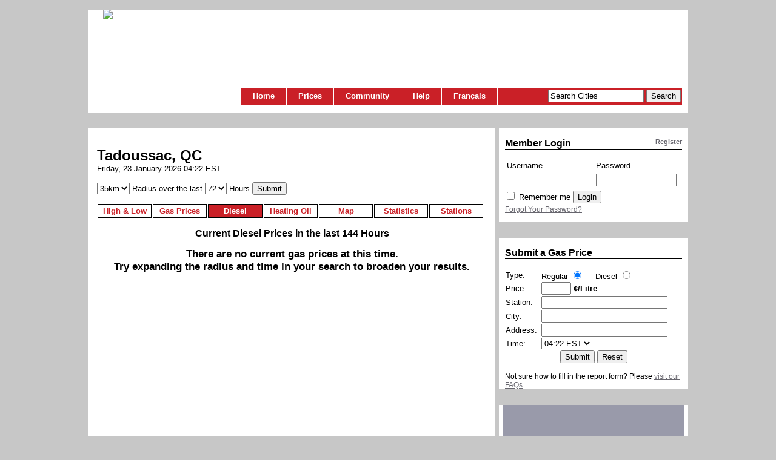

--- FILE ---
content_type: text/html; charset=utf-8
request_url: https://www.essencemontreal.com/prices.php?l=e&tab=diesel&l=e&prov=QC&city=Tadoussac
body_size: 6588
content:
<!DOCTYPE html PUBLIC "-//W3C//DTD XHTML 1.1//EN"
 "http://www.w3.org/TR/xhtml11/DTD/xhtml11.dtd">

<html>

<head>

  <title>Essence Montr&eacute;al | Tadoussac Gas Prices</title>

  <meta http-equiv="Content-Type" content="text/html; charset=utf-8">
  <meta name="description" content="The latest Gas, Diesel &amp; Heating Oil prices with Maps, Station information &amp; Historical pricing statistics for the city of Tadoussac">
  <meta name="keywords" content="gas, prices, maps, graphs, statistics, diesel, heating oil, high, low,  Tadoussac">

  <link rel="stylesheet" href="https://www.essencemontreal.com/style.css" type="text/css">
  <link rel="icon" href="https://www.essencemontreal.com/favicon.ico" type="image/x-icon">
  <link rel="canonical" href="https://www.essencemontreal.com/prices.php?l=e&prov=QC&city=Tadoussac" />

  <script type="text/javascript" src="https://www.essencemontreal.com/javascripts/prototype.js" charset="utf-8"></script>
  <script type="text/javascript" src="https://www.essencemontreal.com/javascripts/scriptaculous.js" charset="utf-8"></script>
  <script type="text/javascript" src="https://www.essencemontreal.com/javascripts/dhtmltooltip.js"></script>
  <script type="text/javascript" src="https://www.essencemontreal.com/javascripts/emo.js"></script>
  <script type="text/javascript" src="https://apis.google.com/js/plusone.js"></script>
  <script type="text/javascript" src="https://www.essencemontreal.com/javascripts/analytics.js"></script>
<script type='text/javascript'>
var googletag = googletag || {};
googletag.cmd = googletag.cmd || [];
(function() {
var gads = document.createElement('script');
gads.async = true;
gads.type = 'text/javascript';
var useSSL = 'https:' == document.location.protocol;
gads.src = (useSSL ? 'https:' : 'http:') +
'//www.googletagservices.com/tag/js/gpt.js';
var node = document.getElementsByTagName('script')[0];
node.parentNode.insertBefore(gads, node);
})();
</script>

<script type='text/javascript'>
googletag.cmd.push(function() {
googletag.defineSlot('/5084809/Box_Bottom', [300, 250], 'div-gpt-ad-1366771720675-0').addService(googletag.pubads());
googletag.defineSlot('/5084809/Box_Right', [300, 250], 'div-gpt-ad-1366771720675-1').addService(googletag.pubads());
googletag.defineSlot('/5084809/Leader_Top', [728, 90], 'div-gpt-ad-1366771720675-2').addService(googletag.pubads());
googletag.pubads().enableSingleRequest();
googletag.pubads().setTargeting("language","e");
googletag.pubads().setTargeting("city","");
googletag.enableServices();
});
</script>

</head>

<body>



  <div id="sitewrapper">
    <div class="topsitecurve"></div>
    <div id="topwrapper">
      <a href="https://www.essencemontreal.com/?l=e"><img src="https://www.essencemontreal.com/images/logo_em.jpg" /></a>
      <div class="lead">
        <!-- Leader_Top -->
        <div id='div-gpt-ad-1366771720675-2' style='width:728px; height:90px;'>
          <script type='text/javascript'>
          googletag.cmd.push(function() { googletag.display('div-gpt-ad-1366771720675-2'); });
          </script>
        </div>
      </div>
      <script type="text/javascript" charset="utf-8">
function clearText() {
  searchtxt = document.searchform.search;
	if (searchtxt.value == "Search Cities") {
		searchtxt.value = "";
	}
}
</script>

<div id="nav">
          <div id="searchbox">
            <form action="https://www.essencemontreal.com/process.php" name="searchform" style="display: inline;" method="post">
            <input type="text" autocomplete="off" value="Search Cities" name="search" id="search" style="width:150px" onClick="clearText()" />
              <div class="autocomplete" style="display: none;" id="searchresults"/></div>

<script type="text/javascript" charset="utf-8">
new Ajax.Autocompleter("search", "searchresults", "/ajax/ajaxsearch.php", {paramName: "search", minChars: 1});


</script>
              <input type="hidden" name="sortprice" value="1" />
              <input type="hidden" name="l" value="e" />
              <input type="submit" value="Search"/>
            </form>
          </div>

  <div id="navlinks">
          <ul id="navs">
            <li><a href="https://www.essencemontreal.com/index.php?l=e" title="Home Page.">Home</a></li>
            <li><a href="javascript:void(0);"  onMouseOver="menuHide()" onMouseOut="menuShow()">Prices</a>
              <ul onMouseOver="menuHide()" onMouseOut="menuShow()">
                <li><a href="https://www.essencemontreal.com/submit.php?l=e" title="Submit a gas price you've seen and add it to our list.">Submit a Gas Price</a></li>
                <li><a href="https://www.essencemontreal.com/cities.php?l=e" title="Find a city and view their gas prices.">City Gas Prices</a></li>
                <li><a href="https://www.essencemontreal.com/distributors.php?l=e" title="Heating Oil Distributor Directory.">Heating Oil Directory</a></li>
                <li><a href="https://www.essencemontreal.com/highway.php?l=e" title="Highways">Highways</a></li>
                              </ul>
            </li>
            <li><a href="javascript:void(0);"  onMouseOver="menuHide()" onMouseOut="menuShow()">Community</a>
              <ul onMouseOver="menuHide()" onMouseOut="menuShow()">
                <!-- <li><a href="https://www.essencemontreal.com/forum" title="Discussion Forum for Gas &amp; Heating Oil">Discussion Forum</a></li>-->
                                                <li><a href="https://www.essencemontreal.com/apps.php?l=e" title="Applications &amp; RSS Feeds.">Applications &amp; Feeds</a></li>
                <li><a href="https://www.essencemontreal.com/newsletter" title="Our Newsletters &amp; Gas Alerts.">Newsletter</a></li>
                                <li><a href="https://www.essencemontreal.com/news.php?l=e" title="View our News Archive">In the News</a></li>
              </ul>
            </li>
            <li><a href="javascript:void(0);"  onMouseOver="menuHide()" onMouseOut="menuShow()">Help</a>
              <ul onMouseOver="menuHide()" onMouseOut="menuShow()">
                <li><a href="https://www.essencemontreal.com/faq.php?l=e" title="Frequently Asked Questions">FAQs</a></li>
                <li><a href="https://www.essencemontreal.com/sitemap.php?l=e" title="Site Map">Site Map</a></li>
                <li><a href="https://www.essencemontreal.com/privacy.php?l=e" title="Our Privacy Statement">Privacy</a></li>
                <li><a href="https://www.essencemontreal.com/terms.php?l=e" title="Terms of use">Terms</a></li>
                <li><a href="https://www.essencemontreal.com/contact.php?l=e" title="Contact Information">Contact US</a></li>
              </ul>
            </li>
            <li><a href="https://www.essencemontreal.com/prices.php?l=f&amp;tab=diesel&prov=QC&city=Tadoussac" TITLE="Fran&ccedil;ais">Fran&ccedil;ais</a></li>
          </ul>

  </div>
</div>
    </div>
    <div class="botsitecurve"></div>
    <div id="contentmain">
      <div class="topcontcurve"></div>

      <div class="mainbox">
                <div class="social">

        </div>
                <h1>Tadoussac, QC</h1>
        <h4>Friday, 23 January 2026 04:22 EST</h4>

        <br />
        <form id="frm" name="pricesubmit" method="post" action="https://www.essencemontreal.com/process.php" style="display: inline">

          <select name="radius">
            <option value="5">5km</option>            <option value="10">10km</option>            <option value="15">15km</option>            <option value="20">20km</option>            <option value="25">25km</option>            <option value="30">30km</option>            <option selected="selected" value="35">35km</option>            <option value="40">40km</option>            <option value="45">45km</option>            <option value="50">50km</option>          </select> Radius over the last          <select name="hours">
            <option value="1">1</option>            <option value="2">2</option>            <option value="3">3</option>            <option value="4">4</option>            <option value="5">5</option>            <option value="6">6</option>            <option value="7">7</option>            <option value="8">8</option>            <option value="9">9</option>            <option value="10">10</option>            <option value="11">11</option>            <option value="12">12</option>            <option value="13">13</option>            <option value="14">14</option>            <option value="15">15</option>            <option value="16">16</option>            <option value="17">17</option>            <option value="18">18</option>            <option value="19">19</option>            <option value="20">20</option>            <option value="21">21</option>            <option value="22">22</option>            <option value="23">23</option>            <option value="24">24</option>            <option value="25">25</option>            <option value="26">26</option>            <option value="27">27</option>            <option value="28">28</option>            <option value="29">29</option>            <option value="30">30</option>            <option value="31">31</option>            <option value="32">32</option>            <option value="33">33</option>            <option value="34">34</option>            <option value="35">35</option>            <option value="36">36</option>            <option value="37">37</option>            <option value="38">38</option>            <option value="39">39</option>            <option value="40">40</option>            <option value="41">41</option>            <option value="42">42</option>            <option value="43">43</option>            <option value="44">44</option>            <option value="45">45</option>            <option value="46">46</option>            <option value="47">47</option>            <option value="48">48</option>            <option value="49">49</option>            <option value="50">50</option>            <option value="51">51</option>            <option value="52">52</option>            <option value="53">53</option>            <option value="54">54</option>            <option value="55">55</option>            <option value="56">56</option>            <option value="57">57</option>            <option value="58">58</option>            <option value="59">59</option>            <option value="60">60</option>            <option value="61">61</option>            <option value="62">62</option>            <option value="63">63</option>            <option value="64">64</option>            <option value="65">65</option>            <option value="66">66</option>            <option value="67">67</option>            <option value="68">68</option>            <option value="69">69</option>            <option value="70">70</option>            <option value="71">71</option>            <option selected="selected" value="72">72</option>          </select> Hours          <input type="hidden" name="subcity" value="Tadoussac" />
          <input type="hidden" name="subprov" value="QC" />
          <input type="hidden" name="sortcol" value="" />
          <input type="hidden" name="sortdir" value="asc" />
          <input type="hidden" name="sort" value="1" />
          <input type="hidden" name="tab" value="diesel" />
          <input type="hidden" name="l" value="e" />
          <input type="submit" value="Submit" />
        </form>
            <br /><br />


        <ul id="gastabs">
          <li><a href="https://www.essencemontreal.com/prices.php?l=e&amp;tab=top&amp;l=e&prov=QC&city=Tadoussac" >High & Low</a></li>
          <li><a href="https://www.essencemontreal.com/prices.php?l=e&amp;tab=prices&amp;l=e&prov=QC&city=Tadoussac" >Gas Prices</a></li>
          <li><a href="https://www.essencemontreal.com/prices.php?l=e&amp;tab=diesel&amp;l=e&prov=QC&city=Tadoussac" class="selected">Diesel</a></li>
          <li><a href="https://www.essencemontreal.com/prices.php?l=e&amp;tab=ho&amp;l=e&prov=QC&city=Tadoussac" >Heating Oil</a></li>
          <li><a href="https://www.essencemontreal.com/prices.php?l=e&amp;tab=map&amp;l=e&prov=QC&city=Tadoussac" >Map</a></li>
          <li><a href="https://www.essencemontreal.com/prices.php?l=e&amp;tab=stats&amp;l=e&prov=QC&city=Tadoussac" >Statistics</a></li>
          <li><a href="https://www.essencemontreal.com/prices.php?l=e&amp;tab=list&amp;l=e&prov=QC&city=Tadoussac" >Stations</a></li>
        </ul>

        <div id="tab">

        <br />
<div class="topgas">Current Diesel Prices in the last 144 Hours</div>
<!--Found  prices. Average price in this area is-->

<h2 style="text-align: center">There are no current gas prices at this time.<br />Try expanding the radius and time in your search to broaden your results.</h2>

<br />



<br /><br /><br />
<div id="disqus_thread"></div>
<script>

/**
*  RECOMMENDED CONFIGURATION VARIABLES: EDIT AND UNCOMMENT THE SECTION BELOW TO INSERT DYNAMIC VALUES FROM YOUR PLATFORM OR CMS.
*  LEARN WHY DEFINING THESE VARIABLES IS IMPORTANT: https://disqus.com/admin/universalcode/#configuration-variables*/

var disqus_config = function () {
this.page.shortcode = 'essencemontreal';
//this.page.url = PAGE_URL;  // Replace PAGE_URL with your page's canonical URL variable
this.page.identifier = 'city_11076_e_diesel'; // Replace PAGE_IDENTIFIER with your page's unique identifier variable
		  this.language = "en";
		};

(function() { // DON'T EDIT BELOW THIS LINE
var d = document, s = d.createElement('script');
s.src = 'https://essencemontreal.disqus.com/embed.js';
s.setAttribute('data-timestamp', +new Date());
(d.head || d.body).appendChild(s);
})();
</script>
<noscript>Please enable JavaScript to view the <a href="https://disqus.com/?ref_noscript">comments powered by Disqus.</a></noscript>


















        </div>

      </div>

      <div class="mainbox">
          <h3>DISCLAIMER</h3>
  Due to the volatile nature of gas prices, EssenceMontreal.com claims no responsibility for the accuracy of the prices posted on this site. Prices may change at the pumps at any time. EssenceMontreal.com shall not be held liable for any price posted on this site which is found to be inaccurate. EssenceMontreal.com reserves the right to alter, remove or restrict offending or inaccurate posts without notice.      </div>

      <div class="botcontcurve"></div>
    </div>

    <div id="contentright">

      <div class="rightbox">
        <div class="toprtcurve"></div>
        <div class="rightboxcont">
          
<h3><span><a href="https://www.essencemontreal.com/register.php?l=e">Register</a></span>Member Login</h3>

<form style="margin:0" action="process.php" method="post">
<table border="0" cellspacing="0" cellpadding="3">
  <tr>
    <td>Username</td>
    <td>Password</td>
  </tr>
  <tr>
    <td><input style="width: 125px; margin-right: 8px" type="text" name="user" maxlength="30" value=""></td>
    <td><input style="width: 125px" type="password" name="pass" maxlength="30" value=""></td>
  </tr>
  <tr>
    <td colspan="2">
      	    <input type="checkbox" name="remember"  style="margin-left:0" />
	    <input type="hidden" name="sublogin" value="1">
	    <input type="hidden" name="l" value="e">
	    <span>Remember me</span>
	    <input type="submit" value="Login">
    </td>
  </tr>
</table>
</form>
<div class="logboxfoot"><a href="register.php?l=e&forgotpass=1">Forgot Your Password?</a></div>


<br />
<!--<div style="border-top: 1px solid #000">
<br /><b>Member Total:</b> 28479<br>There are 0 registered members and 202 guests viewing the site.<br><br></div>-->
        </div>
        <div class="botrtcurve"></div>
      </div>

      <div class="rightbox">
        <div class="toprtcurve"></div>
        <div class="rightboxcont">
          
<h3>Submit a Gas Price</h3>

<form name="pricesubmit" method="post" action="process.php" style="display:inline">

<table border="0" width="100%" cellspacing="0" cellpadding="1">
  <tr>
    <td>Type:</td>
    <td>Regular <input type="radio" checked="checked"name="type" value="regular" />&nbsp;&nbsp;&nbsp;&nbsp;
        Diesel <input type="radio" name="type" value="diesel" /></td>
  </tr>
  <tr>
    <td>Price:</td>
    <td><input type="text" name="price" size="4" maxlength="5" value="" autocomplete="off" title="Prices are in Cents/Litre eg: 104.9">&nbsp;<B>¢/Litre</B>
  	  	</td>
  </tr>
  <tr>
    <td>Station:</td>
    <td><input type="text" id="station" name="station" style="width: 200px" value="" autocomplete="off" />
        <div id="autocomplete_station" style="display: none" class="autocomplete"></div>
        <script type="text/javascript">
new Ajax.Autocompleter("station", "autocomplete_station", "/ajax/ajaxstation.php", {paramName: "station", minChars: 2, callback : getStn, afterUpdateElement: showLocations, frequency: '0'});

function getStn() {
stn = 'station='+document.getElementById("station").value;
document.getElementById("autocomplete_choices4").style.display = 'none';
return stn;
}

function showLocations() {
loc = document.getElementById("autocomplete_choices4");
idcity = document.getElementById("city").value;
idstation = document.getElementById("station").value;
params =  'station='+idstation+'&city='+idcity+'&prov=24';

    new Ajax.Updater(loc, "ajax/ajaxsuggest.php", {
          method: 'post', parameters:params, onSuccess: function(transport){
          var response = transport.responseText;
          if(response != "no match") {
              document.getElementById("autocomplete_choices4").style.display = 'block';
            } else {
              document.getElementById("autocomplete_choices4").style.display = 'none';
            }
          }
        });
}

function addLoc (locval) {
  document.getElementById("location").value = locval;
  Effect.Fade('autocomplete_choices4', { duration: 0.5 });
}
</script>

    </td>
  </tr>
  <tr>
    <td>City:</td>
    <td><input type="text" id="city" name="city" style="width: 200px" value="" autocomplete="off" />
        <div id="autocomplete_city" style="display: none" class="autocomplete"></div>
	      <script charset=utf-8" type="text/javascript">
new Ajax.Autocompleter("city", "autocomplete_city", "/ajax/ajaxcity.php", {paramName: "city", minChars: 2, frequency : '0', callback : getProv, afterUpdateElement : showLocations});

function getProv() {
prov = 'province=24&city='+document.getElementById("city").value;
document.getElementById("autocomplete_choices4").style.display = 'none';
return prov;
}
</script>

    </td>
  </tr>
  <tr>
    <td>Address:</td>
    <td><input type="text" id="location" name="location" style="width: 200px" value="" autocomplete="off" /><br />
        <div id="autocomplete_choices4" style="display: none" class="autocomplete"></div>
	      <script type="text/javascript">
new Ajax.Autocompleter("location", "autocomplete_choices4", "/ajax/ajaxlocation.php", {paramName: "location", minChars: 0, callback: getCity, frequency: '0'});

function getCity() {
  var city = 'city='+document.getElementById("city").value+'&location='+document.getElementById("location").value+'&station='+document.getElementById("station").value+'&province=24';
  return city;
}
</script>

    </td>
  </tr>
  <tr>
    <td>Time:</td>
    <td>
      <select name="purchasetime" size="1">
        <option value="1769160158">04:22 EST</option>
        <option value="1769158800">04:00 EST</option>
        <option value="1769157000">03:30 EST</option>
        <option value="1769155200">03:00 EST</option>
        <option value="1769153400">02:30 EST</option>
        <option value="1769151600">02:00 EST</option>
        <option value="1769149800">01:30 EST</option>
        <option value="1769148000">01:00 EST</option>
      </select>
          </td>
  </tr>
  <tr>
   <td colspan="2" style="text-align: center">
      <input type="hidden" name="province" value="24" />
      <input type="hidden" name="subprice" value="1" />
      <input type="submit" value="Submit">
      <input type="reset" value="Reset">
    </td>
  </tr>
</table>
</form>
<br />Not sure how to fill in the report form? Please <a style="cursor:help" href="faq.php">visit our FAQs</a>

        </div>
        <div class="botrtcurve"></div>
      </div>

      <div class="rightadbox">
        <div class="toprtcurve"></div>
        <div class="box">
        <!-- Box_Right -->
        <div id='div-gpt-ad-1366771720675-1' style='width:300px; height:250px;'>
          <script type='text/javascript'>
          googletag.cmd.push(function() { googletag.display('div-gpt-ad-1366771720675-1'); });
          </script>
        </div>
        </div>
        <div class="botrtcurve"></div>
      </div>

      <div class="rightbox">
        <div class="toprtcurve"></div>
        <div class="rightboxcont">
          <h3>Newsletter</h3>

<p><a href="http://newsletter.essencemontreal.com/subscription?f=9z763zPqkpLTTaDwTilFbypzsoReOrG763KTTUW763EPea6U4TQ9eqeUkiJTzJKRkBHBu5" target="_blank">Sign up to receive gas price alerts! (Montreal Only)</a></p>
  <!--<form method=post name="subscribeform" action="newsletter/?p=subscribe">
    <input type="hidden" name="htmlemail" value="1" />
    <input type="hidden" name="list[2]" value="signup" />
    <input type="hidden" name="listname[2]" value="[Essence Montreal]" />
    <input type="hidden" name="VerificationCodeX" value="" size="20" >
    <input type="text" name="email" value="email address" size="35" onfocus="this.value='';" maxlength="1024" />
    <input type="submit" style="width: 35px;" name="subscribe" value="Go" />
  </form>-->
        </div>
        <div class="botrtcurve"></div>
      </div>

      <div class="rightbox">
        <div class="toprtcurve"></div>
        <div class="rightboxcont">
          
<h3>Driver's Info</h3>
  
<strong>Roads</strong><br />
		<a href="http://www.quebec511.info/en/diffusion/etatreseau/default.aspx" target="_blank">Road Construction Reports</a><br />
		<!--<a href="http://www.quebec511.gouv.qc.ca/en/conditions/" target="_blank">Road Conditions</a><br />-->		<a href="http://www.quebec511.gouv.qc.ca/en/cameras/circulation/" target="_blank">Traffic Conditions</a><br />
		<a href="http://www.quebec511.gouv.qc.ca/en/cameras/montreal/index.asp" target="_blank">Traffic Webcams</a><br />
		<a href="http://www.cbsa-asfc.gc.ca/general/times/menu-e.html" target="_blank">Border Crossings</a><br /><br />

<strong>Gas Saving Tips</strong><br />

		<a href="http://oee.nrcan.gc.ca/transportation/personal/driving/autosmart-maintenance.cfm"  target="_blank">Driving & Maintainance</a><br />
		<!--<a href="http://www.erideshare.com/"  target="_blank">Carpooling</a><br />-->
		<a href="http://www.stm.info/"  target="_blank">Public Transportation</a><br /><br />
		
<strong>Gas &amp; Oil Info</strong><br />
  
	  <a href="http://money.cnn.com/markets/commodities/"  target="_blank">Current Crude Oil Prices</a><br />
	  <a href="http://www.caaquebec.com/infoessence/en/default.asp"  target="_blank">CAA Gasoline Watch</a><br />
	  <a href="http://www.caa.ca/mini%20sites/gasprice/breakdown.html"  target="_blank">How Gasoline is Priced</a><br />
	  <a href="http://www.regie-energie.qc.ca/energie/petrole_tarifs.php"  target="_blank">Estimated Gas Prices set by the Régie de l'énergie Québec</a><br /><br />
        </div>
        <div class="botrtcurve"></div>
      </div>

      <div class="rightbox">
        <div class="toprtcurve"></div>
        <div class="rightboxcont">
          
<h3>News<a name="news"></a></h3>

There are no articles at this time.	<a href="news.php?l=e">View News Archive</a><br />
	<div id="notice">
  </div>

<script type="text/javascript">
function addNews() {
  new Ajax.Updater( 'notice', '/ajax/ajaxaddnews.php', { method: 'post',
    parameters: $('addnewsform').serialize() } );
  $('addnewsform').reset();
}
</script>

        </div>
        <div class="botrtcurve"></div>
      </div>

    <!-- End Rightbar -->
    </div>




    
<div id="footer">
 <br />
  <div class="cmodule">
      <div class="dinfo">
        <a href="https://www.essencemontreal.com/prices.php?b=1&l=e&prov=QC&city=Montr%E9al" title="Home Page.">Home</a>&nbsp;&#124;&nbsp;
        <a href="https://www.essencemontreal.com/prices.php?l=f&amp;tab=diesel&prov=QC&city=Tadoussac" TITLE="Fran&ccedil;ais">Fran&ccedil;ais</a>&nbsp;&#124;&nbsp;
        <a href="https://www.essencemontreal.com/contact.php?l=e" title="Contact Information">Contact US</a>&nbsp;&#124;&nbsp;
        <a href="https://www.essencemontreal.com/news.php?l=e" title="View our News Archive">In the News</a>&nbsp;&#124;&nbsp;
        <a href="https://www.essencemontreal.com/faq.php?l=e" title="Frequently Asked Questions" style="cursor:help">FAQs</a>
        <!--<a href="embutton.asp">Gas prices on your site</a>-->
  </div>
</div>
<!-- Start of StatCounter Code -->
<!-- Default Statcounter code for EssenceMontreal.com
http://66.152.77.12 -->
<script type="text/javascript">
var sc_project=843381; 
var sc_invisible=1; 
var sc_security="c3b3ab36"; 
var sc_https=1; 
</script>
<script type="text/javascript" src="https://www.statcounter.com/counter/counter.js" async></script>
<noscript><div class="statcounter"><a title="Web Analytics" href="http://statcounter.com/" target="_blank"><img class="statcounter" src="//c.statcounter.com/843381/0/c3b3ab36/1/" alt="Web Analytics"></a></div></noscript>
<!-- End of Statcounter Code -->
<!-- End of StatCounter Code -->

  </div>

</body>

</html>


--- FILE ---
content_type: text/html; charset=utf-8
request_url: https://www.google.com/recaptcha/api2/aframe
body_size: 267
content:
<!DOCTYPE HTML><html><head><meta http-equiv="content-type" content="text/html; charset=UTF-8"></head><body><script nonce="7Zl3T1bwvxuMKlrYYRB1dQ">/** Anti-fraud and anti-abuse applications only. See google.com/recaptcha */ try{var clients={'sodar':'https://pagead2.googlesyndication.com/pagead/sodar?'};window.addEventListener("message",function(a){try{if(a.source===window.parent){var b=JSON.parse(a.data);var c=clients[b['id']];if(c){var d=document.createElement('img');d.src=c+b['params']+'&rc='+(localStorage.getItem("rc::a")?sessionStorage.getItem("rc::b"):"");window.document.body.appendChild(d);sessionStorage.setItem("rc::e",parseInt(sessionStorage.getItem("rc::e")||0)+1);localStorage.setItem("rc::h",'1769160161787');}}}catch(b){}});window.parent.postMessage("_grecaptcha_ready", "*");}catch(b){}</script></body></html>